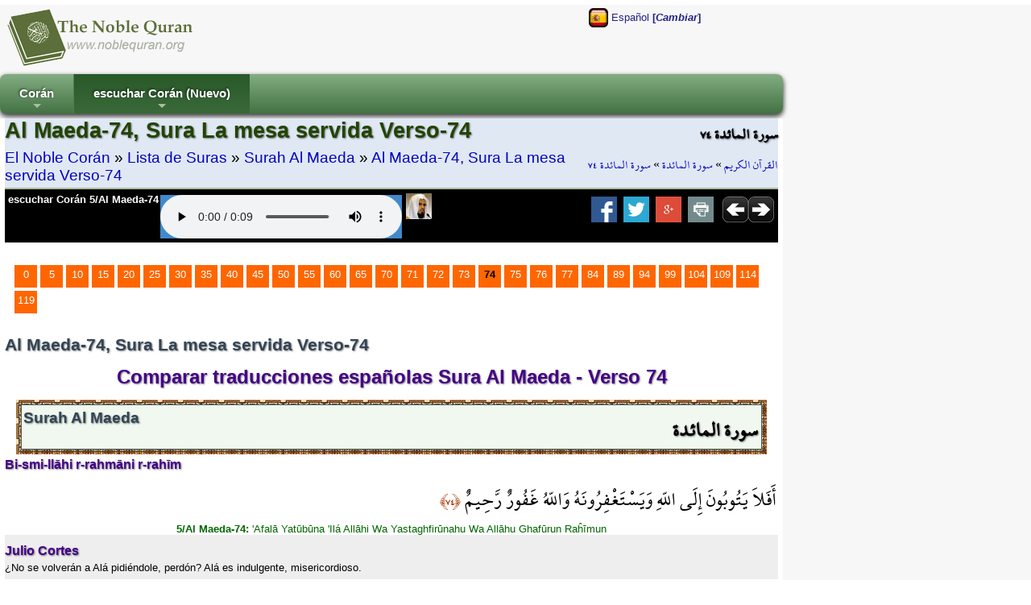

--- FILE ---
content_type: text/html; charset=utf-8
request_url: http://es.noblequran.org/coran/surah-al-maeda/ayat-74/
body_size: 9712
content:
<!DOCTYPE html>
<html lang="es-ES">
<head prefix="og: http://ogp.me/ns#">
	<title>Al Maeda-74, Sura La mesa servida Verso-74 - El Noble Corán (Comparar traducciones del Corán en español)</title>
	<meta http-equiv="Content-Type" content="text/html; charset=utf-8" />
	<meta name=viewport content="width=device-width, initial-scale=1" />
	<meta name="KeyWords" content="Al, Maeda-74, Sura, La, mesa, servida, Verso-74, Muhammad, Isa, García, 5/Al, Maeda-74, ¿Acaso, no, van, a, arrepentirse, y, pedir, perdón, a, Dios?, Dios, es, Perdonador, Misericordioso, RETURN,Technology,vs6,content,manager,web-builder,e-seo,ssl" /><meta name="Description" content="Muhammad Isa García, 5/Al Maeda-74: ¿Acaso no van a arrepentirse y pedir perdón a Dios? Dios es Perdonador, Misericordioso. Al Maeda-74, Sura La mesa servida Verso-74 / El Noble Corán (Leer el Corán en español, escuchar Corán)" /><meta name="revisit-after" content="10 days" /><meta name="robots" content="all" /><meta name="robots" content="index,follow" /><meta property="og:locale" content="es-ES" /><meta property="og:title" content="Al Maeda-74, Sura La mesa servida Verso-74 / El Noble Corán (Leer el Corán en español, escuchar Corán)" /><meta property="og:type" content="website" />
	<meta property="og:url" content="http://es.noblequran.org/coran/surah-al-maeda/ayat-74/" /><link rel="canonical" href="http://es.noblequran.org/coran/surah-al-maeda/ayat-74/" /><meta property="og:site_name" content="El Noble Corán (Leer el Corán en español, escuchar Corán)" /><meta property="og:description" content="Muhammad Isa García, 5/Al Maeda-74: ¿Acaso no van a arrepentirse y pedir perdón a Dios? Dios es Perdonador, Misericordioso." /><script type="text/javascript" language="javascript" src="axd_h/getl.axd?f=js%2frg_common_v8.2.js"></script><script type="text/javascript" language="javascript" src="axd_h/gett.axd?f=public%2fjs%2fjquery%2fjquery-1.7.2.min.js"></script><script type="text/javascript">RG8_DivRenderAllSystemDvs();</script><base href="http://es.noblequran.org/" /><!--[if IE]></base><![endif]-->
	<link rel="icon" Type="image/png" href="http://static.noblequran.org/library/png/favicon.png" />
	<link type="text/css" rel="stylesheet" href="http://static.noblequran.org/library/css/CSSmain.css">
	<style type="text/css">
	@font-face {font-family: Shaikh Hamdullah Mushaf;src: url("http://es.noblequran.org/library/css/ShaikhHamdullahMushaf.eot")}
	@font-face {font-family: Shaikh Hamdullah Mushaf;src: url("http://es.noblequran.org/library/css/ShaikhHamdullahMushaf.ttf")}
	.div-arabic {direction: rtl; margin:0px; padding:2px;font-size:2.0em; color:#000000;  font-family:'Shaikh Hamdullah Mushaf','Amiri QuranWeb'; text-align:right;}
	</style>

</head>
<body>
<div id="ej-holder" class="ej-holder"><div id="ej-header" class="ej-header"><div class="indiv"><div id="ej-lang_trigger" class="ej-lang_trigger "><img src="axd_h/gett.axd?f=library%2fflagset-2%2fes.png"> Español <b>[<i>Cambiar</i>]</b></div><div id="lang-box" class="lang-box transition mbr-box-0 quarter"><div class="row2-1" style="text-align:left;padding:7px;"><a href="http://bg.noblequran.org/koran/cypa-al-maida/ayat-74/" title="Коран на български език"><img src="axd_h/gett.axd?f=library%2fflagset-1%2fbg.png" border="0" alt="Коран на български език"></a> <a href="http://bg.noblequran.org/koran/cypa-al-maida/ayat-74/">Коран на български език</a></div><div class="row2-0" style="text-align:left;padding:7px;"><a href="http://ru.noblequran.org/koran/cypa-al-maida/ayat-74/" title="Коран на русском языке"><img src="axd_h/gett.axd?f=library%2fflagset-1%2fru.png" border="0" alt="Коран на русском языке"></a> <a href="http://ru.noblequran.org/koran/cypa-al-maida/ayat-74/">Коран на русском языке</a></div><div class="row2-1" style="text-align:left;padding:7px;"><a href="http://id.noblequran.org/quran/surah-al-maidah/ayat-74/" title="Quran di Indonesia"><img src="axd_h/gett.axd?f=library%2fflagset-1%2fid.png" border="0" alt="Quran di Indonesia"></a> <a href="http://id.noblequran.org/quran/surah-al-maidah/ayat-74/">Quran di Indonesia</a></div><div class="row2-0" style="text-align:left;padding:7px;"><a href="http://es.noblequran.org/coran/surah-al-maeda/ayat-74/" title="Corán en español"><img src="axd_h/gett.axd?f=library%2fflagset-1%2fes.png" border="0" alt="Corán en español"></a> <a href="http://es.noblequran.org/coran/surah-al-maeda/ayat-74/">Corán en español</a></div><div class="row2-1" style="text-align:left;padding:7px;"><a href="http://nl.noblequran.org/koran/soera-al-maidah/ayat-74/" title="Koran on-Nederlandse"><img src="axd_h/gett.axd?f=library%2fflagset-1%2fnl.png" border="0" alt="Koran on-Nederlandse"></a> <a href="http://nl.noblequran.org/koran/soera-al-maidah/ayat-74/">Koran on-Nederlandse</a></div><div class="row2-0" style="text-align:left;padding:7px;"><a href="http://fr.noblequran.org/coran/sourate-al-maidah/ayat-74/" title="Coran en français"><img src="axd_h/gett.axd?f=library%2fflagset-1%2ffr.png" border="0" alt="Coran en français"></a> <a href="http://fr.noblequran.org/coran/sourate-al-maidah/ayat-74/">Coran en français</a></div><div class="row2-1" style="text-align:left;padding:7px;"><a href="http://de.noblequran.org/koran/sura-al-maida/ayat-74/" title="Koran auf Deutsch"><img src="axd_h/gett.axd?f=library%2fflagset-1%2fde.png" border="0" alt="Koran auf Deutsch"></a> <a href="http://de.noblequran.org/koran/sura-al-maida/ayat-74/">Koran auf Deutsch</a></div><div class="row2-0" style="text-align:left;padding:7px;"><a href="http://en.noblequran.org/quran/surah-al-maidah/ayat-74/" title="Quran in English"><img src="axd_h/gett.axd?f=library%2fflagset-1%2fen.png" border="0" alt="Quran in English"></a> <a href="http://en.noblequran.org/quran/surah-al-maidah/ayat-74/">Quran in English</a></div><div class="row2-1" style="text-align:left;padding:7px;"><a href="http://tr.noblequran.org/kuran/maide-suresi/ayet-74/" title="Kuran-ı Kerim Türkçe Meali"><img src="axd_h/gett.axd?f=library%2fflagset-1%2ftr.png" border="0" alt="Kuran-ı Kerim Türkçe Meali"></a> <a href="http://tr.noblequran.org/kuran/maide-suresi/ayet-74/">Kuran-ı Kerim Türkçe Meali</a></div></div>
<script type="text/javascript" language="javascript">
$(".ej-lang_trigger").click(function() { EJQ8_LangsDisplayorHide(); });
function EJQ8_LangsDisplayorHide() { $("body").toggleClass("toogle_lb"); }
</script>
<div id="ej-header-logo" class="ej-header-logo"><a href="http://es.noblequran.org/"><img src="http://static.noblequran.org/library/png/NobleQuran_2016.png" alt="El Noble Corán (Leer el Corán en español, escuchar Corán)"></a></div><!-- ej-header-logo -->
</div><!-- indiv --></div><!-- ej-header --><div class="clearfix clr"></div>
<a id="top"></a><div id="menux-trigger" style="position:absolute;top:0; left:0;top:-50;z-index:1000;"><a href="#" id="menu-button" class="collapsed"><img src="axd_h/gett.axd?f=library%2ficon_menu%2fmenu_1.png" alt="menu"></a></div>
<div id="ej-hmenu" class="ej-hmenu hmenu-is-relative transition"><div class="indiv"><div id="hmenu-favicon" class="hmenu-favicon" style="float:left; vertical-align: middle;"></div>
<script type="text/javascript" language="javascript" src="axd_h/gett.axd?f=public%2fjs%2fjquery%2fmenuSmart%2fjquery.smartmenus.min.js"></script>
<link rel="stylesheet" property="stylesheet" type="text/css" href="axd_h/gett.axd?f=public%2fjs%2fjquery%2fmenuSmart%2fcss%2fsm-core-css.css" />
<link rel="stylesheet" property="stylesheet" type="text/css" href="axd_h/gett.axd?f=public%2fmenu_h%2f40%2f40_mnu.css" />
<script type="text/javascript">
	$(function() {
		$('#main-menu-40').smartmenus({
			subMenusSubOffsetX: 1,
			subMenusSubOffsetY: -8
		});
	});
  $(window).on('scroll', function(){
    JQ8_FixMenuWF();
  });
	$(function() {
	  $('#menu-button').click(function(e) {
	   var $this = $(this),
	       $menu = $('#main-menu-40');
	   if ($menu.is(':animated')) {
	     return false;
	   }
	   if (!$this.hasClass('collapsed')) {
	     $menu.slideUp(250, function() { $(this).addClass('collapsed').css('display', ''); });
	     $this.addClass('collapsed');
	   } else {
	     $menu.slideDown(250, function() { $(this).removeClass('collapsed'); });
	     $this.removeClass('collapsed');
	   }
	   e.preventDefault();
	  });
	});
</script>
<ul id="main-menu-40" class="sm rgsm40 collapsed">
<li><a href="http://es.noblequran.org/">Corán</a>
  <ul>
		<li><a href="http://es.noblequran.org/coran/">Lista de Suras</a></li>
		<li><a href="http://es.noblequran.org/coran/juz-list/">Lista de Juz</a></li>
  </ul>
</li>
<li><a name="escuchar Corán (Nuevo)">escuchar Corán (Nuevo)</a>
  <ul>
		<li><a href="http://es.noblequran.org/coran/surah-al-maeda/ayat-74/">Mudo (Activo)</a></li>
		<li><a href="http://es.noblequran.org/coran/surah-al-maeda/ayat-74/quran-recitation-by-abu-bakr-al-shatri-r-q.aspx"><img src="axd_h/gett.axd?f=library%2freciters%2f1_24.jpg"> Abu Bakr al Shatri</a></li>
  </ul>
</li>
</ul>

</div></div>
<div id="ej-content" class="ej-content "><div class="indiv"><div id="div-title" class="div-title quarter "><div class="floatright hidden1024"><h3 class="div-arabic" style="margin:0px; font-size:15pt;padding:0px;text-align:right;">سورة المائدة ٧٤</h3>
<div class="div-arabic" dir="rtl" style="margin:0;font-size:12pt; padding:3px 0;">
<a href="http://es.noblequran.org/">القرآن الكريم</a>
 » <a href="http://es.noblequran.org/coran/surah-al-maeda/">سورة المائدة</a>
 » <a href="http://es.noblequran.org/coran/surah-al-maeda/ayat-74/">سورة المائدة ٧٤</a></div>
</div><div><h1>Al Maeda-74, Sura La mesa servida Verso-74</h1>
<div style="font-size:1.4em;padding:3px 0;">
<a href="http://es.noblequran.org/">El Noble Corán</a>
 » <a href="http://es.noblequran.org/coran/">Lista de Suras</a>
 » <a href="http://es.noblequran.org/coran/surah-al-maeda/">Surah Al Maeda</a>
 » <a href="http://es.noblequran.org/coran/surah-al-maeda/ayat-74/">Al Maeda-74, Sura La mesa servida Verso-74</a></div>
</div><div class="clearfix clr"></div>
<div class="black"><div id="div-controls2" class="div-controls2" style="margin:0;"><div id="div-mp3" class="div-mp3"><div class="floatleft hidden1024"><a href="http://quran-mp3.noblequran.org/quran_mp3/1/ayat/005074.mp3" type="audio/x-mpeg-3" style="color:#fff;">escuchar Corán 5/Al Maeda-74</a></div>
<div class="mp3Box ej-header-logo" id="mp3Box" style="text-align:center;margin:2px;"></div><!-- mp3Box --><script type="text/javascript">
function M8Start(mp3Path, autoplay) {
var HTML5str = '<audio controls '+autoplay+' style=\'background-color:#4488cc;\' ><source src=\''+mp3Path+'\' type=\'audio/mpeg\' />Your browser does not support the audio element.</audio>';
ChangeInnerHtml('mp3Box', HTML5str);
}

M8Start('http://quran-mp3.noblequran.org/quran_mp3/1/ayat/005074.mp3','');
</script>
<div class="floatleft" style="padding:0 3px;"><a href="http://www.noblequran.net/es-ES/al-surah/al-maeda/74/quran-recitation-by-abu-bakr-al-shatri.aspx"><img src="axd_h/gett.axd?f=library%2freciters%2f1_32.jpg" alt="5/Al Maeda-74 - recitación de Corán por Abu Bakr al Shatri" title="5/Al Maeda-74 - recitación de Corán por Abu Bakr al Shatri"></a></div></div><!-- div-mp3 -->
<div class="floatright" style="margin-right:5px;"><a href="http://es.noblequran.org/coran/surah-al-maeda/ayat-75/"><img src="http://static.noblequran.org/library/png/direction_right.png" alt="próximo"></a></div><div class="floatright"><a href="http://es.noblequran.org/coran/surah-al-maeda/ayat-73/"><img src="http://static.noblequran.org/library/png/direction_left.png" alt="previo"></a></div><div class="hidden1024"><!-- ShareBox --><div class="floatright" style="margin:0px 3px;"><a href="http://www.facebook.com/share.php?u=http://es.noblequran.org/coran/surah-al-maeda/ayat-74/&t=Al+Maeda-74%2c+Sura+La+mesa+servida+Verso-74" title="Facebook"><img src="axd_h/gett.axd?f=library%2fsocialset-6%2fsocial_facebook.png" alt="share on facebook"></a> &nbsp;<a href="http://twitter.com/home?status=http%3a%2f%2fes.noblequran.org%2fcoran%2fsurah-al-maeda%2fayat-74%2f" title="tweet"><img src="axd_h/gett.axd?f=library%2fsocialset-6%2fsocial_twitter.png" alt="tweet"></a> &nbsp;<a href="http://www.google.com/bookmarks/mark?op=edit&bkmk=http%3a%2f%2fes.noblequran.org%2fcoran%2fsurah-al-maeda%2fayat-74%2f&title=Al%2bMaeda-74%252c%2bSura%2bLa%2bmesa%2bservida%2bVerso-74" TITLE="Google Bookmarks"><img src="axd_h/gett.axd?f=library%2fsocialset-6%2fsocial_googleplus.png" alt="share on google"></a> &nbsp;<a href="javascript:popupModal('http://es.noblequran.org/coran/surah-al-maeda/ayat-74/index.aspx?iPrint=1&printMe=1',700,600,'printMe');" ><img src="axd_h/gett.axd?f=library%2fsocialset-6%2ficon_print.png" alt="print"></a> &nbsp;</div>
</div>
</div><div class="clearfix clr"></div>
</div>
</div><!-- div-title-->
<!-- site_start -->
<form method="post" action="http://es.noblequran.org/coran/surah-al-maeda/ayat-74/index.aspx" id="form1" enctype="multipart/form-data">
<div class="aspNetHidden">
<input type="hidden" name="__VIEWSTATE" id="__VIEWSTATE" value="/wEPDwUJMjY4OTA4MjQzZGQa8m2fDM18hsjRiRwohmY416vNa3BCPBN+NihPDveqcA==" />
</div>

<div class="aspNetHidden">

	<input type="hidden" name="__VIEWSTATEGENERATOR" id="__VIEWSTATEGENERATOR" value="BEA00087" />
</div>
			
		<div class="clearfix clr"></div>
<div style="padding:5px;margin:20px 5px;"><div class="bullet"><a href="http://es.noblequran.org/coran/surah-al-maeda/">0</a></div><div class="bullet"><a href="http://es.noblequran.org/coran/surah-al-maeda/ayat-5/">5</a></div><div class="bullet"><a href="http://es.noblequran.org/coran/surah-al-maeda/ayat-10/">10</a></div><div class="bullet"><a href="http://es.noblequran.org/coran/surah-al-maeda/ayat-15/">15</a></div><div class="bullet"><a href="http://es.noblequran.org/coran/surah-al-maeda/ayat-20/">20</a></div><div class="bullet"><a href="http://es.noblequran.org/coran/surah-al-maeda/ayat-25/">25</a></div><div class="bullet"><a href="http://es.noblequran.org/coran/surah-al-maeda/ayat-30/">30</a></div><div class="bullet"><a href="http://es.noblequran.org/coran/surah-al-maeda/ayat-35/">35</a></div><div class="bullet"><a href="http://es.noblequran.org/coran/surah-al-maeda/ayat-40/">40</a></div><div class="bullet"><a href="http://es.noblequran.org/coran/surah-al-maeda/ayat-45/">45</a></div><div class="bullet"><a href="http://es.noblequran.org/coran/surah-al-maeda/ayat-50/">50</a></div><div class="bullet"><a href="http://es.noblequran.org/coran/surah-al-maeda/ayat-55/">55</a></div><div class="bullet"><a href="http://es.noblequran.org/coran/surah-al-maeda/ayat-60/">60</a></div><div class="bullet"><a href="http://es.noblequran.org/coran/surah-al-maeda/ayat-65/">65</a></div><div class="bullet"><a href="http://es.noblequran.org/coran/surah-al-maeda/ayat-70/">70</a></div><div class="bullet"><a href="http://es.noblequran.org/coran/surah-al-maeda/ayat-71/">71</a></div><div class="bullet"><a href="http://es.noblequran.org/coran/surah-al-maeda/ayat-72/">72</a></div><div class="bullet"><a href="http://es.noblequran.org/coran/surah-al-maeda/ayat-73/">73</a></div><div class="bullet"><b>74</b></div><div class="bullet"><a href="http://es.noblequran.org/coran/surah-al-maeda/ayat-75/">75</a></div><div class="bullet"><a href="http://es.noblequran.org/coran/surah-al-maeda/ayat-76/">76</a></div><div class="bullet"><a href="http://es.noblequran.org/coran/surah-al-maeda/ayat-77/">77</a></div><div class="bullet"><a href="http://es.noblequran.org/coran/surah-al-maeda/ayat-84/">84</a></div><div class="bullet"><a href="http://es.noblequran.org/coran/surah-al-maeda/ayat-89/">89</a></div><div class="bullet"><a href="http://es.noblequran.org/coran/surah-al-maeda/ayat-94/">94</a></div><div class="bullet"><a href="http://es.noblequran.org/coran/surah-al-maeda/ayat-99/">99</a></div><div class="bullet"><a href="http://es.noblequran.org/coran/surah-al-maeda/ayat-104/">104</a></div><div class="bullet"><a href="http://es.noblequran.org/coran/surah-al-maeda/ayat-109/">109</a></div><div class="bullet"><a href="http://es.noblequran.org/coran/surah-al-maeda/ayat-114/">114</a></div><div class="bullet"><a href="http://es.noblequran.org/coran/surah-al-maeda/ayat-119/">119</a></div><div id="clr" class="clearfix clr"></div>
</div><h3>Al Maeda-74, Sura La mesa servida Verso-74</h3>
<h2 style="text-align:center;padding:10px;">Comparar traducciones españolas Sura Al Maeda - Verso 74</h2>
<div style="padding:0 10px;"><div style="margin:4px;padding:3px;background-image: url('http://static.noblequran.org/library/jpg/quran_border.jpg');"><div style="padding:2px;border:solid 1px #345"><div style="padding:2px;border:solid 1px #466; min-height:50px; background-color:#f0f8f0;"><div class="floatright"><h3 class="div-arabic" style="font-weight:bold;">سورة المائدة</h3></div><h3 style="font-size:14pt;">Surah Al Maeda</h3></div></div></div></div>
<h4>Bi-smi-llāhi r-rahmāni r-rahīm</h4>
<div id="clr" class="clearfix clr"></div>
<div class="div-arabic">
 أَفَلاَ يَتُوبُونَ إِلَى اللّهِ وَيَسْتَغْفِرُونَهُ وَاللّهُ غَفُورٌ رَّحِيمٌ 
<span dir="rtl" style="direction: rtl;font-size: large;color:#a30;font-family: 'Shaikh Hamdullah Mushaf';">﴿٧٤﴾</span>
</div>
<div class="div-transliteration"><b>5/Al Maeda-74: </b>'Afalā Yatūbūna 'Ilá Allāhi Wa Yastaghfirūnahu Wa Allāhu Ghafūrun Raĥīmun</div>
<div class="verse1"><h4><b>Julio Cortes</b></h4><div>¿No se volverán a Alá pidiéndole, perdón? Alá es indulgente, misericordioso.</div></div><div class="verse0"><h4><b>Raúl González Bórnez</b></h4><div>¿Es que no se volverán hacia Dios arrepentidos y Le pedirán perdón? Dios es perdonador, misericordiosísimo con los creyentes.</div></div><div class="verse1"><h4><b>Muhammad Isa García</b></h4><div>¿Acaso no van a arrepentirse y pedir perdón a Dios? Dios es Perdonador, Misericordioso.</div></div><div style="padding:5px;margin:20px 5px;"><div class="bullet"><a href="http://es.noblequran.org/coran/surah-al-maeda/">0</a></div><div class="bullet"><a href="http://es.noblequran.org/coran/surah-al-maeda/ayat-5/">5</a></div><div class="bullet"><a href="http://es.noblequran.org/coran/surah-al-maeda/ayat-10/">10</a></div><div class="bullet"><a href="http://es.noblequran.org/coran/surah-al-maeda/ayat-15/">15</a></div><div class="bullet"><a href="http://es.noblequran.org/coran/surah-al-maeda/ayat-20/">20</a></div><div class="bullet"><a href="http://es.noblequran.org/coran/surah-al-maeda/ayat-25/">25</a></div><div class="bullet"><a href="http://es.noblequran.org/coran/surah-al-maeda/ayat-30/">30</a></div><div class="bullet"><a href="http://es.noblequran.org/coran/surah-al-maeda/ayat-35/">35</a></div><div class="bullet"><a href="http://es.noblequran.org/coran/surah-al-maeda/ayat-40/">40</a></div><div class="bullet"><a href="http://es.noblequran.org/coran/surah-al-maeda/ayat-45/">45</a></div><div class="bullet"><a href="http://es.noblequran.org/coran/surah-al-maeda/ayat-50/">50</a></div><div class="bullet"><a href="http://es.noblequran.org/coran/surah-al-maeda/ayat-55/">55</a></div><div class="bullet"><a href="http://es.noblequran.org/coran/surah-al-maeda/ayat-60/">60</a></div><div class="bullet"><a href="http://es.noblequran.org/coran/surah-al-maeda/ayat-65/">65</a></div><div class="bullet"><a href="http://es.noblequran.org/coran/surah-al-maeda/ayat-70/">70</a></div><div class="bullet"><a href="http://es.noblequran.org/coran/surah-al-maeda/ayat-71/">71</a></div><div class="bullet"><a href="http://es.noblequran.org/coran/surah-al-maeda/ayat-72/">72</a></div><div class="bullet"><a href="http://es.noblequran.org/coran/surah-al-maeda/ayat-73/">73</a></div><div class="bullet"><b>74</b></div><div class="bullet"><a href="http://es.noblequran.org/coran/surah-al-maeda/ayat-75/">75</a></div><div class="bullet"><a href="http://es.noblequran.org/coran/surah-al-maeda/ayat-76/">76</a></div><div class="bullet"><a href="http://es.noblequran.org/coran/surah-al-maeda/ayat-77/">77</a></div><div class="bullet"><a href="http://es.noblequran.org/coran/surah-al-maeda/ayat-84/">84</a></div><div class="bullet"><a href="http://es.noblequran.org/coran/surah-al-maeda/ayat-89/">89</a></div><div class="bullet"><a href="http://es.noblequran.org/coran/surah-al-maeda/ayat-94/">94</a></div><div class="bullet"><a href="http://es.noblequran.org/coran/surah-al-maeda/ayat-99/">99</a></div><div class="bullet"><a href="http://es.noblequran.org/coran/surah-al-maeda/ayat-104/">104</a></div><div class="bullet"><a href="http://es.noblequran.org/coran/surah-al-maeda/ayat-109/">109</a></div><div class="bullet"><a href="http://es.noblequran.org/coran/surah-al-maeda/ayat-114/">114</a></div><div class="bullet"><a href="http://es.noblequran.org/coran/surah-al-maeda/ayat-119/">119</a></div><div id="clr" class="clearfix clr"></div>
</div><div class="clearfix clr"></div>
</form><!-- site_end -->
</div><!-- indiv --></div><!-- ej-content --></div><!-- ej-holder --><div id="ej-footer-m" class="ej-footer-m copyright_">2008-2026, NobleQuran.org</div><div id="ej-footer" class="ej-footer "><div class="indiv"><div class="ftrcol-r" style="margin:0 0 0 40px;"><br /><br /></div>
<h3>El Noble Corán (Comparar traducciones del Corán en español)</h3>
<div id="surah-list" class="surah-list box-w23" style="height:auto;"><ul class="list-item"><li><a href="http://es.noblequran.org/coran/surah-al-fatiha/">1-Sura Al fatíha (La apertura [Exordio])</a></li><li><a href="http://es.noblequran.org/coran/surah-al-baqarah/">2-Sura Al Báqarah (La vaca)</a></li><li><a href="http://es.noblequran.org/coran/surah-ali-imran/">3-Sura Alí Imran (La familia de Imran)</a></li><li><a href="http://es.noblequran.org/coran/surah-an-nisa/">4-Sura An Nísa (Las mujeres)</a></li><li><a href="http://es.noblequran.org/coran/surah-al-maeda/">5-Sura Al Maeda (La mesa servida)</a></li><li><a href="http://es.noblequran.org/coran/surah-al-anam/">6-Sura Al Anam (Los rebaños)</a></li><li><a href="http://es.noblequran.org/coran/surah-al-araf/">7-Sura Al Araf (Los lugares elevados)</a></li><li><a href="http://es.noblequran.org/coran/surah-al-anfal/">8-Sura Al Anfál (El botín)</a></li><li><a href="http://es.noblequran.org/coran/surah-at-taueba/">9-Sura At Taueba (El arrepentimiento)</a></li><li><a href="http://es.noblequran.org/coran/surah-yunus/">10-Sura Yunus (Jonás)</a></li><li><a href="http://es.noblequran.org/coran/surah-hud/">11-Sura Hud (Hud)</a></li><li><a href="http://es.noblequran.org/coran/surah-yusuf/">12-Sura Yúsuf (José)</a></li><li><a href="http://es.noblequran.org/coran/surah-ar-rad/">13-Sura Ar rad (El trueno)</a></li><li><a href="http://es.noblequran.org/coran/surah-ibrahim/">14-Sura Ibrahim (Ebráhem)</a></li><li><a href="http://es.noblequran.org/coran/surah-al-hijr/">15-Sura Al Hijr (Al-Hichr [el nombre de la montaña])</a></li><li><a href="http://es.noblequran.org/coran/surah-an-nahl/">16-Sura An Nahl (Las abejas)</a></li><li><a href="http://es.noblequran.org/coran/surah-al-isra/">17-Sura Al Isra (El viaje nocturno)</a></li><li><a href="http://es.noblequran.org/coran/surah-al-kahf/">18-Sura Al Kahf (La caverna)</a></li><li><a href="http://es.noblequran.org/coran/surah-maryam/">19-Sura Maryam (Maríam)</a></li><li><a href="http://es.noblequran.org/coran/surah-ta-ha/">20-Sura Ta Ha (Ta Ha)</a></li><li><a href="http://es.noblequran.org/coran/surah-al-anbiya/">21-Sura Al Anbiya (Los profetas)</a></li><li><a href="http://es.noblequran.org/coran/surah-al-hayy/">22-Sura Al Hayy (La peregrinación)</a></li><li><a href="http://es.noblequran.org/coran/surah-al-moeminun/">23-Sura Al Moeminún (Los creyentes)</a></li><li><a href="http://es.noblequran.org/coran/surah-an-nur/">24-Sura An Núr (La luz)</a></li><li><a href="http://es.noblequran.org/coran/surah-al-forkan/">25-Sura Al Forkan (El Discernimiento)</a></li><li><a href="http://es.noblequran.org/coran/surah-ach-choara/">26-Sura Ach Chóara (Los poetas)</a></li><li><a href="http://es.noblequran.org/coran/surah-an-naml/">27-Sura An Naml (Las hormigas)</a></li><li><a href="http://es.noblequran.org/coran/surah-al-qasas/">28-Sura Al Qasas (El relato)</a></li><li><a href="http://es.noblequran.org/coran/surah-al-ankabut/">29-Sura Al Ankabút (La araña)</a></li><li><a href="http://es.noblequran.org/coran/surah-al-rum/">30-Sura Al Rúm (Los romanos)</a></li><li><a href="http://es.noblequran.org/coran/surah-luqman/">31-Sura Luqmán (Luqmán)</a></li><li><a href="http://es.noblequran.org/coran/surah-as-sajdah/">32-Sura As Sajdah (La postración)</a></li><li><a href="http://es.noblequran.org/coran/surah-al-ahzab/">33-Sura Al Ahzáb (Los que dejó el grupo)</a></li><li><a href="http://es.noblequran.org/coran/surah-saba/">34-Sura Saba (De Saba)</a></li><li><a href="http://es.noblequran.org/coran/surah-fatir/">35-Sura Fatír (Creador)</a></li><li><a href="http://es.noblequran.org/coran/surah-yasin/">36-Sura Yasin (Ya Sin)</a></li><li><a href="http://es.noblequran.org/coran/surah-as-saffat/">37-Sura As Saffát (Los que se ponen en filas)</a></li><li><a href="http://es.noblequran.org/coran/surah-sad/">38-Sura Sad (Sad)</a></li><li><a href="http://es.noblequran.org/coran/surah-az-zomar/">39-Sura Az Zómar (Los grupos)</a></li><li><a href="http://es.noblequran.org/coran/surah-ghafir/">40-Sura Ghafir (Que perdona)</a></li></ul></div><div id="surah-list" class="surah-list box-w23" style="height:auto;"><ul class="list-item"><li><a href="http://es.noblequran.org/coran/surah-fussilat/">41-Sura Fussilat (Han sido explicadas detalladamente)</a></li><li><a href="http://es.noblequran.org/coran/surah-ach-chura/">42-Sura Ach Chúra (La consulta)</a></li><li><a href="http://es.noblequran.org/coran/surah-az-zojrof/">43-Sura Az Zojrof (El lujo)</a></li><li><a href="http://es.noblequran.org/coran/surah-ad-dojan/">44-Sura Ad Dójan (El humo)</a></li><li><a href="http://es.noblequran.org/coran/surah-al-yacia/">45-Sura Al Yacia (La arrodillada)</a></li><li><a href="http://es.noblequran.org/coran/surah-al-ahcaf/">46-Sura Al Ahcaf (Las dunas)</a></li><li><a href="http://es.noblequran.org/coran/surah-mohamed/">47-Sura Mohamed (Mahoma)</a></li><li><a href="http://es.noblequran.org/coran/surah-al-fath/">48-Sura Al Fath (La conquista)</a></li><li><a href="http://es.noblequran.org/coran/surah-al-hoyorat/">49-Sura Al Hoyorat (Las habitaciones privadas)</a></li><li><a href="http://es.noblequran.org/coran/surah-qaf/">50-Sura Qaf (Qaf)</a></li><li><a href="http://es.noblequran.org/coran/surah-ad-zariyat/">51-Sura Ad Zariyat (Los vientos que arrastran)</a></li><li><a href="http://es.noblequran.org/coran/surah-at-tur/">52-Sura At Túr (El monte)</a></li><li><a href="http://es.noblequran.org/coran/surah-an-najm/">53-Sura An Najm (La estrella)</a></li><li><a href="http://es.noblequran.org/coran/surah-al-camar/">54-Sura Al Camar (La luna)</a></li><li><a href="http://es.noblequran.org/coran/surah-al-rahman/">55-Sura Al Ráhman (El Compasivo)</a></li><li><a href="http://es.noblequran.org/coran/surah-al-waqia/">56-Sura Al Waqia (El acontecimiento)</a></li><li><a href="http://es.noblequran.org/coran/surah-al-hadid/">57-Sura Al Hadid (El hierro)</a></li><li><a href="http://es.noblequran.org/coran/surah-al-moyadila/">58-Sura Al Moyadíla (La discusión)</a></li><li><a href="http://es.noblequran.org/coran/surah-al-hachr/">59-Sura Al Hachr (La reunión)</a></li><li><a href="http://es.noblequran.org/coran/surah-al-momtahana/">60-Sura Al Momtahana (La examinada)</a></li><li><a href="http://es.noblequran.org/coran/surah-as-saff/">61-Sura As Saff (La fila)</a></li><li><a href="http://es.noblequran.org/coran/surah-al-yomoa/">62-Sura Al Yomoa (El viernes)</a></li><li><a href="http://es.noblequran.org/coran/surah-al-monafiqun/">63-Sura Al Monafiqún (Los hipócritas)</a></li><li><a href="http://es.noblequran.org/coran/surah-at-tagabon/">64-Sura At Tagabon (El engaño mutuo)</a></li><li><a href="http://es.noblequran.org/coran/surah-at-talaq/">65-Sura At Tálaq (El divorcio)</a></li><li><a href="http://es.noblequran.org/coran/surah-at-tahrim/">66-Sura At Tahrim (La prohibición)</a></li><li><a href="http://es.noblequran.org/coran/surah-al-mulk/">67-Sura Al Mulk (La soberanía)</a></li><li><a href="http://es.noblequran.org/coran/surah-al-calam/">68-Sura Al Calam (El cálamo)</a></li><li><a href="http://es.noblequran.org/coran/surah-al-haqah/">69-Sura Al Haqah (De la verdad indefectible)</a></li><li><a href="http://es.noblequran.org/coran/surah-al-maarij/">70-Sura Al Ma'arij (Los grados de elevación)</a></li><li><a href="http://es.noblequran.org/coran/surah-noh/">71-Sura Noh (Noé)</a></li><li><a href="http://es.noblequran.org/coran/surah-al-yinn/">72-Sura Al Yinn (Los genios)</a></li><li><a href="http://es.noblequran.org/coran/surah-al-mozzamil/">73-Sura Al Mozzamil (El arrebujado)</a></li><li><a href="http://es.noblequran.org/coran/surah-al-modacer/">74-Sura Al Modacer (El envuelto en un manto)</a></li><li><a href="http://es.noblequran.org/coran/surah-al-qiyamah/">75-Sura Al Qiyamah (La Resurrección)</a></li><li><a href="http://es.noblequran.org/coran/surah-al-insan/">76-Sura Al Insán (El hombre)</a></li><li><a href="http://es.noblequran.org/coran/surah-al-mursalat/">77-Sura Al Mursalát (Los enviados)</a></li><li><a href="http://es.noblequran.org/coran/surah-an-naba/">78-Sura An Naba (La Noticia)</a></li><li><a href="http://es.noblequran.org/coran/surah-an-naziat/">79-Sura An Nazi'at (Los que arrancan)</a></li><li><a href="http://es.noblequran.org/coran/surah-abasa/">80-Sura Abasa (Frunció las cejas)</a></li></ul></div><div id="surah-list" class="surah-list box-w23" style="height:auto;"><ul class="list-item"><li><a href="http://es.noblequran.org/coran/surah-at-takuer/">81-Sura At Takuér (El obscurecimiento)</a></li><li><a href="http://es.noblequran.org/coran/surah-al-infitar/">82-Sura Al Infitar (La hendidura)</a></li><li><a href="http://es.noblequran.org/coran/surah-al-mutaffifin/">83-Sura Al Mutaffifin (Los defraudadores)</a></li><li><a href="http://es.noblequran.org/coran/surah-al-enchicaq/">84-Sura Al Enchicaq (El resquebrajamiento)</a></li><li><a href="http://es.noblequran.org/coran/surah-al-boruy/">85-Sura Al Boruy (Las constelaciones)</a></li><li><a href="http://es.noblequran.org/coran/surah-at-tariq/">86-Sura At Táriq (El astro nocturno)</a></li><li><a href="http://es.noblequran.org/coran/surah-al-ala/">87-Sura Al Ala (El Altísimo)</a></li><li><a href="http://es.noblequran.org/coran/surah-al-gachia/">88-Sura Al Gachia (El Envolvente)</a></li><li><a href="http://es.noblequran.org/coran/surah-al-fayr/">89-Sura Al Fayr (El alba)</a></li><li><a href="http://es.noblequran.org/coran/surah-al-balad/">90-Sura Al Balad (La ciudad)</a></li><li><a href="http://es.noblequran.org/coran/surah-ach-chams/">91-Sura Ach Chams (El sol)</a></li><li><a href="http://es.noblequran.org/coran/surah-al-lail/">92-Sura Al Lail (La noche)</a></li><li><a href="http://es.noblequran.org/coran/surah-ad-duha/">93-Sura Ad Duha (La manana)</a></li><li><a href="http://es.noblequran.org/coran/surah-ach-charh/">94-Sura Ach Charh (No te hemos abierto)</a></li><li><a href="http://es.noblequran.org/coran/surah-at-tin/">95-Sura At Tín (Las higueras)</a></li><li><a href="http://es.noblequran.org/coran/surah-al-alaq/">96-Sura Al Alaq (La sangre coagulada)</a></li><li><a href="http://es.noblequran.org/coran/surah-al-qadr/">97-Sura Al Qadr (El destino)</a></li><li><a href="http://es.noblequran.org/coran/surah-al-baena/">98-Sura Al baena (La prueba clara)</a></li><li><a href="http://es.noblequran.org/coran/surah-az-zalzalah/">99-Sura Az Zalzalah (El terremoto)</a></li><li><a href="http://es.noblequran.org/coran/surah-al-adiyat/">100-Sura Al Adiyat (Los corceles)</a></li><li><a href="http://es.noblequran.org/coran/surah-al-carea/">101-Sura Al Carea (De la conmocin)</a></li><li><a href="http://es.noblequran.org/coran/surah-at-takacir/">102-Sura At Takacir (De la rivalidad)</a></li><li><a href="http://es.noblequran.org/coran/surah-al-asr/">103-Sura Al Asr (Del Tiempo)</a></li><li><a href="http://es.noblequran.org/coran/surah-al-humazah/">104-Sura Al Humazah (El difamador)</a></li><li><a href="http://es.noblequran.org/coran/surah-al-fil/">105-Sura Al Fil (El elefante)</a></li><li><a href="http://es.noblequran.org/coran/surah-coraich/">106-Sura Coraich (Los Coraixíes)</a></li><li><a href="http://es.noblequran.org/coran/surah-al-maun/">107-Sura Al Maun (La ayuda imprescindible)</a></li><li><a href="http://es.noblequran.org/coran/surah-al-kauzar/">108-Sura Al Kauzar (La abundancia)</a></li><li><a href="http://es.noblequran.org/coran/surah-al-kafirun/">109-Sura Al Kafirun (Los infieles)</a></li><li><a href="http://es.noblequran.org/coran/surah-al-nasr/">110-Sura Al Nasr (El auxilio)</a></li><li><a href="http://es.noblequran.org/coran/surah-al-masad/">111-Sura Al Masad (Las fibras)</a></li><li><a href="http://es.noblequran.org/coran/surah-al-ikhlas/">112-Sura Al Ikhlas (La adoracion pura)</a></li><li><a href="http://es.noblequran.org/coran/surah-al-falaq/">113-Sura Al Falaq (El alba)</a></li><li><a href="http://es.noblequran.org/coran/surah-an-nas/">114-Sura An Nás (Los hombres)</a></li></ul></div><div class="clearfix clr"></div>
<div style="height:150px;"><div class="ftrcol ftrcol-r">
<a href="http://www.returntechnology.com/" target="_blank"><img src="axd_h/gett.axd?f=public%2fLogos%2fx_return.png" alt="RETURN Technology"></a>
<br><a href="http://www.vs6.com" class="footer">www.vs6.com</a><br>
<a href="http://www.returntechnology.com"><img src="axd_h/gett.axd?f=public%2freturn%2frerex_r1.gif" alt="Creator of X37, Analytics History, member of RETURN Group"></a><a href="http://www.e-jett.com"><img src="axd_h/gett.axd?f=public%2freturn%2frerex_e1.gif" alt="Ucretsiz Hazir Web Sitesi"></a><a href="http://www.arztalep.net"><img src="axd_h/gett.axd?f=public%2freturn%2frerex_-.gif" alt="ArzTalep Bultenleri"></a><a href="http://www.return.com.tr"><img src="axd_h/gett.axd?f=public%2freturn%2frerex_r1.gif" alt="Creator of e-jett and arztalep - a Technopark Company"></a><a href="http://us.earthdatabank.com"><img src="axd_h/gett.axd?f=public%2freturn%2frerex_e1.gif" alt="US Zipcode Database"></a><a href="http://www.x37.com"><img src="axd_h/gett.axd?f=public%2freturn%2frerex_x1.gif" alt="Professional Web Builder"></a><a href="http://www.e-seo.org"><img src="axd_h/gett.axd?f=public%2freturn%2frerex_3.gif" alt="Free SEO checker and mobile friendly test tool"></a><a href="http://www.arztalep.com"><img src="axd_h/gett.axd?f=public%2freturn%2frerex_7.gif" alt="Turkiyenin kalbi"></a><a href="http://tatil.arztalep.com"><img src="axd_h/gett.axd?f=public%2freturn%2frerex_-.gif" alt="Analytics History - US"></a><a href="http://maps.earthdatabank.com"><img src="axd_h/gett.axd?f=public%2freturn%2frerex_a1.gif" alt="World Coordinates System"></a></div>
</div><div class="clearfix clr" style="line-height:100px;height:100px;" ></div>
</div></div><!-- ej-footer --><script>
  (function(i,s,o,g,r,a,m){i['GoogleAnalyticsObject']=r;i[r]=i[r]||function(){
  (i[r].q=i[r].q||[]).push(arguments)},i[r].l=1*new Date();a=s.createElement(o),
  m=s.getElementsByTagName(o)[0];a.async=1;a.src=g;m.parentNode.insertBefore(a,m)
  })(window,document,'script','//www.google-analytics.com/analytics.js','ga');
  ga('create', 'UA-69514769-10', 'auto');
  ga('send', 'pageview');
</script>
</body></html>